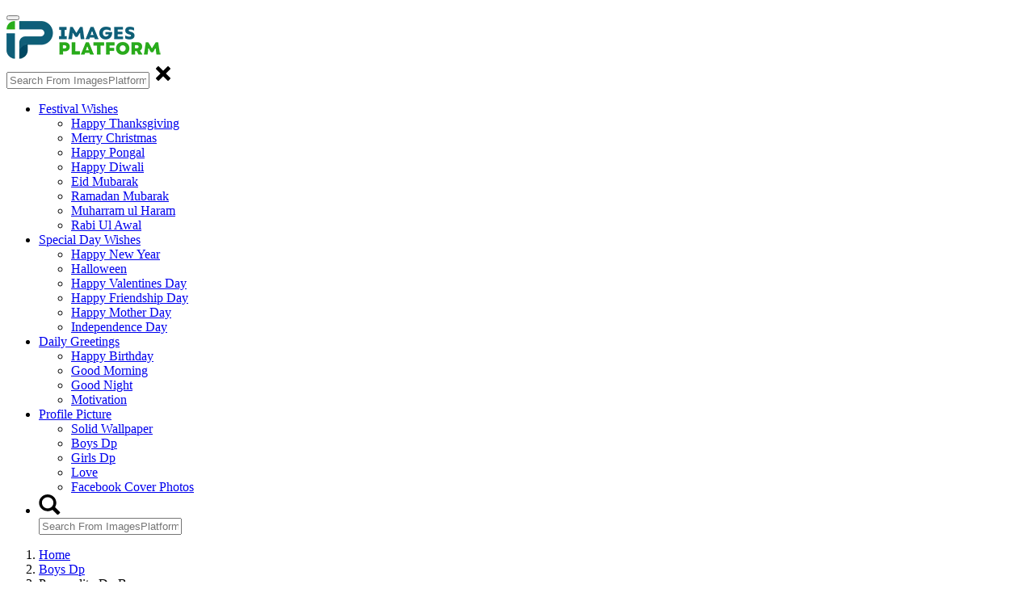

--- FILE ---
content_type: text/html; charset=UTF-8
request_url: https://www.imagesplatform.com/post/personality-dp-boy-r0jzB
body_size: 17970
content:
<!DOCTYPE html><html lang="en" prefix="og: http://ogp.me/ns#"><head><meta name="google-adsense-account" content="ca-pub-9848040170347672"><link rel="apple-touch-icon" href="https://www.imagesplatform.com/apple-touch-icon.png"><meta name="referrer" content="strict-origin-when-cross-origin"><meta http-equiv="x-dns-prefetch-control" content="on"><meta name='robots' content='max-image-preview:large' /><link rel="dns-prefetch" href="https://www.google-analytics.com"><link rel="dns-prefetch" href="https://www.gstatic.com"><link rel="dns-prefetch" href="https://adservice.google.com"><link rel="preconnect" href="https://www.imagesplatform.com/"/>  <link rel="preload" href="https://www.imagesplatform.com/imgs/2022_07_05/personality-dp-boy-with-name.jpg" as="image"><title>Personality Dp Boy</title><meta name="description" content="Create Your Name Profile Picture On Personality Dp Boy, Latest Personality Dp Boy 2022"/><meta http-equiv="content-type" content="text/html;charset=UTF-8"><meta http-equiv="X-UA-Compatible" content="IE=edge"><meta name="theme-color" content="#fff"><meta name="viewport" content="width=device-width, initial-scale=1"/>
<meta name="monetag" content="f0e6e45914c24188c13318c6ebc54e34">
    <meta property="og:title" content="Personality Dp Boy"><meta property="og:type" content="website"><meta property="og:url" content="https://www.imagesplatform.com/post/personality-dp-boy-r0jzB"><meta property="og:image" content="https://www.imagesplatform.com/imgs/2022_07_05/personality-dp-boy-with-name.jpg">
    
    <meta property="og:image:width" content="1080" /><meta property="og:image:height" content="1080" />    <meta property="og:site_name" content="Images Platform"><meta property="og:description" content="create your name profile picture on Personality Dp Boy, latest Personality Dp Boy 2022"><meta name="twitter:card" content="summary"><meta name="twitter:title" content="Personality Dp Boy"><meta name="twitter:description" content="create your name profile picture on Personality Dp Boy, latest Personality Dp Boy 2022"><meta name="twitter:image" content="https://www.imagesplatform.com/imgs/2022_07_05/personality-dp-boy-with-name.jpg"><link rel="canonical" href="https://www.imagesplatform.com/post/personality-dp-boy-r0jzB"/><link  href="https://www.imagesplatform.com/favicon.ico" rel="icon" type="image/ico" /><style></style>    
    <link href="https://www.imagesplatform.com/css/cropper.css?v=1" rel="stylesheet" media="print" onload="this.media='all'">
    <link rel="manifest" href="https://www.imagesplatform.com/manifest.json">

    
<link href="https://www.imagesplatform.com/css/first.css?v=2ffwf" rel="stylesheet" >
<link rel="stylesheet" href="https://www.imagesplatform.com/css/site.css?v=1.17" media="print" onload="this.media='all'">
<noscript><link rel="stylesheet" href="https://www.imagesplatform.com/css/site.css?v=1.17"></noscript>
  
    
        <!--anywhereclick for tools-->
<script>(function(s){s.dataset.zone='10331087',s.src='https://al5sm.com/tag.min.js'})([document.documentElement, document.body].filter(Boolean).pop().appendChild(document.createElement('script')))</script><link rel="stylesheet" href="https://cdnjs.cloudflare.com/ajax/libs/font-awesome/6.0.0-beta3/css/all.min.css">
    </head><body> 

<script defer>
    
// Renamed to avoid conflict with the global `openDatabase`
function openImageDatabase(callback) {
    const request = indexedDB.open('ImageStorage', 1);

    request.onupgradeneeded = function () {
        const db = request.result;
        if (!db.objectStoreNames.contains('images')) {
            db.createObjectStore('images', { keyPath: 'id' });
        }
    };

    request.onsuccess = function () {
        callback(request.result); // Pass the database instance
    };

    request.onerror = function (e) {
        console.error('Failed to open IndexedDB:', e);
    };
}

// Save an image to IndexedDB
function saveImageToIndexedDB(id, imageData) {
    openImageDatabase(function (db) {
        const transaction = db.transaction('images', 'readwrite');
        const store = transaction.objectStore('images');

        store.put({ id: id, data: imageData });
        console.log('Canvas image saved to IndexedDB.');
    });
}

// Retrieve an image from IndexedDB
function getImageFromIndexedDB(id, callback) {
    openImageDatabase(function (db) {
        const transaction = db.transaction('images', 'readonly');
        const store = transaction.objectStore('images');
        const request = store.get(id);

        request.onsuccess = function () {
            if (request.result) {
                callback(request.result.data);
            } else {
                console.log('No image found in IndexedDB.');
            }
        };

        request.onerror = function (e) {
            console.error('Failed to retrieve image from IndexedDB:', e);
        };
    });
} 


if (typeof saveImageToLocalStorage !== "function") {
    function saveImageToLocalStorage(imagePath,moveto) {
         const img = new Image();
        img.crossOrigin = 'anonymous';
        img.src = imagePath;

        img.onload = function () {
            const canvas = document.createElement('canvas');
            const ctx = canvas.getContext('2d');
            canvas.width = img.width;
            canvas.height = img.height;
            ctx.drawImage(img, 0, 0);

            const imageData = canvas.toDataURL('image/png');

            const request = indexedDB.open('ImageStorage', 1);
            request.onupgradeneeded = function () {
                const db = request.result;
                if (!db.objectStoreNames.contains('images')) {
                    db.createObjectStore('images', { keyPath: 'id' });
                }
            };

            request.onsuccess = function () {
                const db = request.result;
                const transaction = db.transaction('images', 'readwrite');
                const store = transaction.objectStore('images');
                store.put({ id: 'savedImage', data: imageData });
                console.log('Image saved to IndexedDB.');
                window.location.href = moveto; //Will take you to Google.
            };

            request.onerror = function (e) {
                console.error('IndexedDB error:', e);
            };
        };

        img.onerror = function () {
            console.error('Failed to load the image from the provided path.');
        };
    }
}
</script>   
    <nav class="navbar top_nav"> 
           
        <div class="navbar-header media350"> <button type="button" aria-label="Nav Bar" class="navbar-toggle" data-toggle="collapse" data-target="#myNavbar"> <span class="icon-bar"></span> <span class="icon-bar"></span> <span class="icon-bar"></span> </button> <div class="bg-dasnger col-md-12 " > 
        <div class="col-md-2 col-sm-2 col-xs-2 mn pn"><a class=" img-reposive navbar-brand logo_con  " href="https://www.imagesplatform.com/"><img    height="48" alt="imagesplatform logo" src="https://www.imagesplatform.com/newassets/images/logo.webp" class="ximage"></a></div>
        <div class="col-md-8 col-sm-2 col-xs-7  pn sec_icon_m_pdng visible-xs">
            <input type="text" class="search_field " id="top_search_bar" maxlength="50" aria-label="search-field" placeholder="Search From ImagesPlatform" > <img src="https://www.imagesplatform.com/imgs/cross.svg" class="rmve_srch_icn hidden hidden"> <div class="search_box_options hidden"> </div>
        </div>
            </div>
        </div>
    <div class="collapse navbar-collapse" id="myNavbar"><ul class="nav navbar-nav navbar-right nav_link">
                        <li class="dropdown"><a class="dropdown-toggle" data-toggle="dropdown" href="#">Festival Wishes <span class="caret"></span></a>
        <ul class="dropdown-menu">
        <li><a href="https://www.imagesplatform.com/category/happy-thanksgiving">Happy Thanksgiving</a></li>
        <li><a href="https://www.imagesplatform.com/category/merry-christmas">Merry Christmas</a></li>
        <li><a href="https://www.imagesplatform.com/category/happy-pongal">Happy Pongal</a></li>
        <li><a href="https://www.imagesplatform.com/category/happy-diwali">Happy Diwali</a></li>
        <li><a href="https://www.imagesplatform.com/category/eid-mubarak">Eid Mubarak</a></li>
        <li><a href="https://www.imagesplatform.com/category/ramadan-mubarak">Ramadan Mubarak</a></li>
        <li><a href="https://www.imagesplatform.com/category/muharram-ul-haram">Muharram ul Haram</a></li>
        <li><a href="https://www.imagesplatform.com/category/rabi-ul-awal">Rabi Ul Awal</a></li>
        </ul>
      </li>
      <li class="dropdown"><a class="dropdown-toggle" data-toggle="dropdown" href="#">Special Day Wishes <span class="caret"></span></a>
        <ul class="dropdown-menu">
          <li><a href="https://www.imagesplatform.com/category/happy-new-year">Happy New Year</a></li>
          <li><a href="https://www.imagesplatform.com/category/halloween">Halloween</a></li>
          <li><a href="https://www.imagesplatform.com/category/happy-valentines-day">Happy Valentines Day</a></li>
          <li><a href="https://www.imagesplatform.com/category/happy-friendship-day">Happy Friendship Day</a></li>
          <li><a href="https://www.imagesplatform.com/category/happy-mother-day">Happy Mother Day</a></li>
          <li><a href="https://www.imagesplatform.com/category/independence-day">Independence Day</a></li>
        </ul>
      </li>
      <li class="dropdown"><a class="dropdown-toggle" data-toggle="dropdown" href="#">Daily Greetings<span class="caret"></span></a>
        <ul class="dropdown-menu">
          <li><a href="https://www.imagesplatform.com/category/happy-birthday">Happy Birthday</a></li>
          <li><a href="https://www.imagesplatform.com/category/good-morning">Good Morning</a></li>
          <li><a href="https://www.imagesplatform.com/category/good-night">Good Night</a></li>
          <li><a href="https://www.imagesplatform.com/category/motivation">Motivation</a></li>
        </ul>
      </li>
       <li class="dropdown"><a class="dropdown-toggle" data-toggle="dropdown" href="#">Profile Picture<span class="caret"></span></a>
        <ul class="dropdown-menu">
            <li><a href="https://www.imagesplatform.com/category/solid-wallpaper">Solid Wallpaper</a></li>            
            <li><a href="https://www.imagesplatform.com/category/boys-dp">Boys Dp</a></li>
            <li><a href="https://www.imagesplatform.com/category/girls-dp">Girls Dp</a></li>
            <li><a href="https://www.imagesplatform.com/category/love">Love</a></li>
            <li><a href="https://www.imagesplatform.com/category/facebook-cover-photos">Facebook Cover Photos</a></li>
        </ul>
      </li>
            <li class="search_bar_nav">
                <img width="27" height="25" src="https://www.imagesplatform.com/newassets/images/search.svg"  id="ser_icon" for="top_search_bar" class="glyphicon glyphicon-search ser_icon" alt="search">
                <div class="main_ser_feild">
                    <div class="search_box">
                        <input type="text" class="search_field" id="top_search_bar2" maxlength="50" aria-label="search-field" placeholder="Search From ImagesPlatform">
                        <div class="clear"></div>
                    </div>
                    <div class="clearfix"></div>
                    <div class="search_box_options hidden"> </div>
                </div>
            </li>
      </ul>
                               
    </div>
        
    </nav> 
<div class="clearfix fixed-top"></div><div class="clearfix p5"> </div> 
<div class="outerdiv"> 
    <div class="container w768 "> 
        <div class="clearfix p2"></div>
        <div class="col-md-9 tool-content  mn pn"> 
        <div class=" col-md-12  mn pn">
            <nav aria-label="breadcrumb">
              <ol class="breadcrumb mn">
                <li class="breadcrumb-item"><a href="https://www.imagesplatform.com/">Home</a></li>
                                 <li class="breadcrumb-item"><a href="https://www.imagesplatform.com/category/boys-dp">Boys Dp</a></li>
                                <li class="breadcrumb-item active" aria-current="page">Personality Dp Boy</li>
              </ol>
            </nav>
                        <h1 class=" content_tool_heading text-center ">Personality Dp Boy</h1>        <div class="clearfix"></div><div class="clearfix"></div><div class="chrow">
    <div class="col-md-12 pn">
        <div class="col-md-12 pn">
            <div class="clearfix"> </div>
            <div class="thumbnail mn">
                                <a href="https://www.imagesplatform.com/post/santosh-name-dp-and-wallpaper-LKoJe"  class="svg_left">
                    <span  class="lazy previous_post" data-name="https://www.imagesplatform.com/imgs/2022_06_26/santosh-name-profile-picture|.jpg|Santosh Name Profile Picture|"></span><svg width="35px" height="35px" viewBox="0 0 1024 1024" data-aut-id="icon" class="svg_pre" fill-rule="evenodd"><path class="rui-2h8NR" d="M268.8 512l341.333 341.333h76.8v-72.533l-268.8-268.8 268.8-268.8v-72.533h-76.8l-341.333 341.333z"></path></svg>
                </a>
                                <div class="lazy" data-name="https://www.imagesplatform.com/imgs/2022_07_05/personality-dp-boy-with-name|.jpg|Personality Dp Boy With Name|replace_img img_page"></div>
                                <a href="https://www.imagesplatform.com/post/vinod-name-dp-and-wallpaper-r0jJn"  class="svg_right">
                    <span  class="lazy next_post" data-name="https://www.imagesplatform.com/imgs/2022_07_15/vinod--name-boy-dp|.jpg|Vinod  Name Boy Dp|"></span><svg width="35px" height="35px" viewBox="0 0 1024 1024" data-aut-id="icon" class="svg_next" fill-rule="evenodd"><path class="rui-2h8NR" d="M456.533 170.667h-76.8v72.533l268.8 268.8-268.8 268.8v72.533h76.8l341.333-341.333-341.333-341.333z"></path></svg>
                </a>   
                            </div>
        </div>
        <div class="col-md-12">
            <div class="row">
                <div class="col-md-12 text-center">
                    <form action="https://www.imagesplatform.com/post/personality-dp-boy-r0jzB" method="post"  onsubmit='document.getElementById("btnsubmit").disabled = true;document.getElementById("gen_img").classList.add("hidden");document.getElementById("spinner").classList.remove("hidden");'>
                        <input type="hidden" name="img_id" value="r0jzB">
                        <div class="equally_centralized mt5">
                            <div class="col-md-2 col-xs-6 bg-idnfo"> 
                                <label for="glow_color">Glow</label>
                                <input type="color" id="glow_color" class="clr_st1"  name="glow_color" value="#000000">
                            </div>
                            <div class="col-md-3 col-xs-6 bg-dadnger"> 
                                <label for="shadow_color">Shadow</label>
                                <input type="color" id="shadow_color" class="clr_st1" name="shadow_color" value="#0d182b">
                            </div>
                            <div class="col-md-4 col-xs-6 bg-succedss">                     
                                <label for="myRange" class="pn mn">Size: <span id="demo" class="fs16">110</span></label>
                                <input   style="width: inherit;" name="font_size" type="range" min="60" max="160" value="110" class="slider col-md-12 col-xs-12 pn" id="myRange" oninput='document.getElementById("demo").innerHTML = document.getElementById("myRange").value;'>
                            </div>
                            <div class="col-md-3 col-xs-6 bg-pridmary "> 
                                <select class="font_select_dd form-control" name="font_family" id="font_family">
                                </select>
                            </div>
                        </div>
                        <input type="hidden" name="form_custom_setting" value="form_custom_setting">
                        <div class="clearfix"></div>
                        <div class=" input-group mt5">
                            <input type="text" placeholder="Enter Any Name" value=""  name="user_name" class="form-control input-lg" required maxlength="20" autocomplete="off">
                            <span class="input-group-btn">
                                <button id="btnsubmit" type="submit" class="btn-lg btn-info btn "><span class="gen_img" id='gen_img'>👉 GO</span><div class="spinner hidden" id='spinner'>
                                    <div class="bounce1"></div>
                                    <div class="bounce2"></div>
                                    <div class="bounce3"></div>
                                </div></button>
                            </span>
                        </div>
                    </form>
                </div>
            </div>
         </div>   
                             <div class="col-md-12 text-center  col-xs-12">
                <div class="pn mb5 col-md-12 col-xs-12 ">
                                        <span  class="inline">
                        <span class="fav" val="like" cc="186">
                            <span class="lazy" data-name="https://www.imagesplatform.com/newassets/images/like|.svg|186 person like this photo|"></span>
                            <span class="fav_like_cc fw600">186</span>
                        </span>
                    </span><span class="before_dnload_div">
                        <button class="btn btn-info ">
                            <svg class="bi bi-download" width="1em" height="1em" viewBox="0 0 16 16" fill="currentColor" xmlns="http://www.w3.org/2000/svg">
                                <path fill-rule="evenodd" d="M.5 8a.5.5 0 0 1 .5.5V12a1 1 0 0 0 1 1h12a1 1 0 0 0 1-1V8.5a.5.5 0 0 1 1 0V12a2 2 0 0 1-2 2H2a2 2 0 0 1-2-2V8.5A.5.5 0 0 1 .5 8z"/>
                                <path fill-rule="evenodd" d="M5 7.5a.5.5 0 0 1 .707 0L8 9.793 10.293 7.5a.5.5 0 1 1 .707.707l-2.646 2.647a.5.5 0 0 1-.708 0L5 8.207A.5.5 0 0 1 5 7.5z"/>
                                <path fill-rule="evenodd" d="M8 1a.5.5 0 0 1 .5.5v8a.5.5 0 0 1-1 0v-8A.5.5 0 0 1 8 1z"/>
                                </svg> <span class="preview_btn_dnload">Download HD Image </span><span class="hidden download_bfore_txt"> Download in <span>2</span> seconds</span>
                        </button>
                    </span>
                    <a href="" onclick="$(this).attr('href',$('.replace_img').attr('src'));$('#after_download_model_share').modal('toggle');" download="Personality Dp Boy" class="btn btn-info hidden download_btn"><svg class="bi bi-download" width="1em" height="1em" viewBox="0 0 16 16" fill="currentColor" xmlns="http://www.w3.org/2000/svg">
  <path fill-rule="evenodd" d="M.5 8a.5.5 0 0 1 .5.5V12a1 1 0 0 0 1 1h12a1 1 0 0 0 1-1V8.5a.5.5 0 0 1 1 0V12a2 2 0 0 1-2 2H2a2 2 0 0 1-2-2V8.5A.5.5 0 0 1 .5 8z"/>
  <path fill-rule="evenodd" d="M5 7.5a.5.5 0 0 1 .707 0L8 9.793 10.293 7.5a.5.5 0 1 1 .707.707l-2.646 2.647a.5.5 0 0 1-.708 0L5 8.207A.5.5 0 0 1 5 7.5z"/>
  <path fill-rule="evenodd" d="M8 1a.5.5 0 0 1 .5.5v8a.5.5 0 0 1-1 0v-8A.5.5 0 0 1 8 1z"/>
</svg> Download HD Image</a>
                    <span>11.0K views</span>
                </div>
            </div>
            </div><div class="clearfix"></div></div>        </div>
<div class="clearfix"></div>
                    
<div class="clearfix"></div>

<div class="col-lg-12  ">
    

<table class="mt20 table table-bordered table-responsive table-striped table-hover">
    <tbody>
                <tr>
          <td class="text-nowrap"><strong>📂 Category:</strong></td>
          <td>
            <a href="https://www.imagesplatform.com/category/boys-dp">
              Boys Dp            </a>
          </td>
        </tr>
        
        <tr>
            <td class="text-nowrap"><strong>🖼️ Picture Format:</strong></td>
            <td>
                jpg            </td>
        </tr>

        <tr>
            <td class="text-nowrap"><strong>📐 Image Size:</strong></td>
            <td>249.56 KB</td>
        </tr>

        <tr>
            <td class="text-nowrap">💻 <strong>Image Dimensions:</strong></td>
            <td>
                1080 x 1080            </td>
        </tr>

                <tr>
            <td class="text-nowrap">📅 <strong>Published On:</strong></td>
            <td>Jul 05, 2022</td>
        </tr>
        
                <tr>
            <td class="text-nowrap">🕒 <strong>Last Updated:</strong></td>
            <td>May 21, 2025</td>
        </tr>
            </tbody>
</table>

      Download this "Personality Dp Boy" image in HD quality to use as your Android Wallpaper, iPhone Wallpaper, or iPad/Tablet Wallpaper. As well as you can use this image as your WhatsApp DP or Facebook profile picture and cover photo. See more ideas and Personality Dp Boy only from imagesplatform.                        
                      
                <div class=" col-md-12 text-center col-xs-12 ">
                                        <span>👀 11,009 views</span>
                    <div class="progress" style="height: 2px; margin-bottom: 2px;">
                        <div class="progress-bar progress-bar-success" role="progressbar" aria-label="positive rating" style="width:100%">
                        </div>
                        <div class="progress-bar progress-bar-danger" role="progressbar" aria-label="negative rating" style="width:0%">
                        </div>
                    </div>
                    <span  class="col-md-6 col-sm-6 col-xs-6">
                        <span class="fav" val="like" cc="186">
                            <span class="lazy" data-name="https://www.imagesplatform.com/newassets/images/like|.svg|186 persons like this|"></span>
                            <span class="fav_like_cc fw600">186</span>
                        </span>
                    </span>
                    <span  class="col-md-6 col-sm-6 col-xs-6">
                        <span class="fav" val="dislike" cc="0"> 
                            <span class="lazy" data-name="https://www.imagesplatform.com/newassets/images/dislike|.svg|I dislike this|"></span> 
                            <span class="fav_dislike_cc">0 </span>
                        </span>
                    </span>
                    
             
                  </div>
            <div class="clearfix"></div>
             
           <div class="clearfix "></div>
<div class="mt5 mb5">
<div class="share-container border-top">
    Share It With Friends    <div class="share-buttons">
        <button id="facebook-share" aria-label="facebook" data-url="facebook" class="social_link btn btn-xs" onclick="share_me(this)">
           <div class="lazy" data-name="https://www.imagesplatform.com/newassets/images/facebook|.svg|facebook share |"></div>
        </button>
        <button id="twitter-share" aria-label="twitter" data-url="twitter" class="social_link btn btn-xs" onclick="share_me(this)">
           <div class="lazy" data-name="https://www.imagesplatform.com/newassets/images/twitter|.svg|pinterest share |"></div>
        </button>
<!--        <button id="linkedin-share" aria-label="linkedin" data-url="linked-in" class="social_link btn btn-xs" onclick="share_me(this)">
           <div class="lazy" data-name="https://www.imagesplatform.com/newassets/images/linkedin|.svg|pinterest share |"></div>
        </button>-->
<!--        <button id="reddit-share" aria-label="reddit" data-url="reddit" class="social_link btn btn-xs" onclick="share_me(this)">
           <div class="lazy" data-name="https://www.imagesplatform.com/newassets/images/reddit|.svg|pinterest share |"></div>
        </button>-->
        <button id="pinterest-share" aria-label="pinterest" data-url="pinterest" class="social_link btn btn-xs" onclick="share_me(this)">
           <div class="lazy" data-name="https://www.imagesplatform.com/newassets/images/pinterest|.svg|pinterest share |ss_pinterest"></div>
        </button>
        <button id="whatsapp-share" aria-label="whatsapp" data-url="whatsapp" class="social_link btn btn-xs" onclick="share_me(this)">
           <div class="lazy" data-name="https://www.imagesplatform.com/newassets/images/whatsapp|.svg|whatsapp share |"></div>
        </button>
        <button class="social_link btn btn-xs" aria-label="share">
           <div class="lazy" data-name="https://www.imagesplatform.com/newassets/images/shareicon|.svg|share |"></div>
        </button>
    </div>
    <div class="mt-4">
        <div class="copy-url mb-4">
            <div class="input-group"> <input aria-label="Copied link" type="text" value="https://www.imagesplatform.com/post/personality-dp-boy-r0jzB" readonly="" class="form-control copy_link" id="tt" > <span class="input-group-btn"> <button class="btn btn-default" type="button" onclick="copyFunction('tt')">📋 Copy URL</button> </span> </div>
        </div>
    </div>
</div>
</div>
<div class="clearfix "></div> 
            
            
            <div class="clearfix"></div>
</div>
                
         <style>
    .comment-section {
        margin-top: 30px;
        /*max-width: 600px;*/
        margin-left: auto;
        margin-right: auto;
        padding: 15px;
        background-color: #fff;
        border-radius: 10px;
        box-shadow: 0 2px 5px rgba(0, 0, 0, 0.1);
    }

    .comment-section h3 {
        border-bottom: 1px solid #e6e6e6;
        padding-bottom: 10px;
        margin-bottom: 20px;
        font-weight: bold;
        font-size: 18px;
        color: #333;
    }

    .comment-box {
        display: flex;
        align-items: flex-start;
        margin-bottom: 15px;
        padding: 10px 0;
        border-bottom: 1px solid #e6e6e6;
    }

    .comment-box:last-child {
        border-bottom: none;
    }

    .comment-avatar {
        margin-right: 10px;
    }

    .comment-avatar img {
        width: 48px;
        height: 48px;
        border-radius: 50%;
        border: 2px solid #fff;
    }

    .comment-content {
        max-width: 100%;
    }

    .comment-author {
        font-weight: bold;
        font-size: 14px;
        color: #333;
    }

    .comment-date {
        font-size: 12px;
        color: #999;
        margin-left: 5px;
    }

    .comment-text {
        margin-top: 5px;
        font-size: 14px;
        line-height: 1.4;
        color: #555;
        word-wrap: break-word;
    }

    .comment-form {
        display: flex;
        align-items: center;
        padding-bottom: 10px;
        margin-top: 20px;
    }

    .comment-form textarea {
        resize: none;
        border: 1px solid #ddd;
        padding: 10px;
        background-color: #f5f5f5;
        color: #333;
        border-radius: 20px;
        box-shadow: none;
        width: 100%;
        height: auto;
        font-size: 14px;
        margin-right: 10px;
    }

    .comment-btn {
        background-color: #fe2c55;
        color: #fff;
        border: none;
        border-radius: 20px;
        padding: 11px 15px;
        font-size: 14px;
        font-weight: bold;
        cursor: pointer;
    }

    .comment-btn:hover {
        background-color: #ff425e;
    }

    .no-comments {
        text-align: center;
        font-style: italic;
        color: #999;
        margin-top: 20px;
    }

    @media (max-width: 768px) {
        .comment-author, .comment-date {
            display: inline-block;
            font-size: 13px;
        }

        .comment-text {
            font-size: 13px;
        }

        .comment-avatar img {
            width: 40px;
            height: 40px;
        }

        .comment-btn {
            padding: 8px 15px;
        }

        .comment-form textarea {
            width: calc(100% - 90px);
        }
    }
</style>

<div class=" comment-section">
    <span class="fs25"><b>Comments</b></span>
    <!-- Comment Form -->
    <form onsubmit='document.getElementById("btncmntsubmit").disabled=true;' class="comment-form" method="post"  action="https://www.imagesplatform.com/process_form2.php">
        <textarea class="form-control commentText" name="user_comment" id="commentText" rows="1" placeholder="Add a comment..." maxlength="100" minlength="10"></textarea>
        <input type="hidden" name="user_comment_form" value="user_comment_form">
        <input type="hidden" name="i_id" value="4793">
        <button type="submit" class="btn comment-btn" id="btncmntsubmit">Post</button>
    </form>
    <div id="comment-list">
                <a href="https://www.imagesplatform.com/google_login" class="btn btn-default " id="login_btn"><svg version="1.1" xmlns="http://www.w3.org/2000/svg" width="18px" height="18px" viewBox="0 0 48 48" class="abcRioButtonSvg"><g><path fill="#EA4335" d="M24 9.5c3.54 0 6.71 1.22 9.21 3.6l6.85-6.85C35.9 2.38 30.47 0 24 0 14.62 0 6.51 5.38 2.56 13.22l7.98 6.19C12.43 13.72 17.74 9.5 24 9.5z"></path><path fill="#4285F4" d="M46.98 24.55c0-1.57-.15-3.09-.38-4.55H24v9.02h12.94c-.58 2.96-2.26 5.48-4.78 7.18l7.73 6c4.51-4.18 7.09-10.36 7.09-17.65z"></path><path fill="#FBBC05" d="M10.53 28.59c-.48-1.45-.76-2.99-.76-4.59s.27-3.14.76-4.59l-7.98-6.19C.92 16.46 0 20.12 0 24c0 3.88.92 7.54 2.56 10.78l7.97-6.19z"></path><path fill="#34A853" d="M24 48c6.48 0 11.93-2.13 15.89-5.81l-7.73-6c-2.15 1.45-4.92 2.3-8.16 2.3-6.26 0-11.57-4.22-13.47-9.91l-7.98 6.19C6.51 42.62 14.62 48 24 48z"></path><path fill="none" d="M0 0h48v48H0z"></path></g></svg> Login with Google</a>
            <!-- Placeholder for no comments -->
        <div class="no-comments">No comments yet. Be the first to comment!</div>
            
    </div>

    
</div>


<div class="clearfix"></div>
<div class="col-md-12 col-xs-12 mb20 mt10 ">
</div>
<div class="clearfix"></div>         
        </div>
        <div class="col-md-3     mn" >
            <div class="clearfix"></div>
<div class="col-md-12 noP mn pn mb10 mt-3 clear bg-white d-block greybox"><h3 class="fs20  text-center "><strong>Upcoming</strong></h3><div class="col-md-12  col-xs-12 pn mb5 "><ul class="click_side_opt "><li><a aria-label="upcoming National Hugging Day" title="January 21 National Hugging Day" href="https://www.imagesplatform.com/post/beautiful-couple-back-hug-mobile-wallpaper-veEN7">National Hugging Day</a><div class="clearfix"></div></li><li><a aria-label="upcoming Australia Day" title="January 26 Australia Day" href="https://www.imagesplatform.com/post/online-editing-australia-day-frame-editing-rglVN">Australia Day</a><div class="clearfix"></div></li><li><a aria-label="upcoming India Republic Day" title="January 26 India Republic Day" href="https://www.imagesplatform.com/post/add-your-pics-to-indian-flag-frame-photo-for-republic-day-LmWJq">India Republic Day</a><div class="clearfix"></div></li><li><a aria-label="upcoming Shab E Meraj" title="January 28 Shab E Meraj" href="https://www.imagesplatform.com/post/name-replacement-on-for-shab-e-barat-girl-dp-LPBkn">Shab E Meraj</a><div class="clearfix"></div></li><li><a aria-label="upcoming Sri Lanka Independence Day" title="February 04 Sri Lanka Independence Day" href="https://www.imagesplatform.com/post/sri-lanka-independence-day-photo-frame-online-editing-LqWOW">Sri Lanka Independence Day</a><div class="clearfix"></div></li></ul></div></div><div class='clearfix'></div><div class="clearfix"></div>
<div class="col-md-12 mn rtbg pn  mt-3 clear bg-white d-block greybox">
<span class="h">Popular Tools</span>
<a href="https://www.imagesplatform.com/post/resize-image-to-whatsapp-profile-size-without-cropping-LPj4Z"><span class="glyphicon glyphicon-arrow-right green"></span> Whatsapp Dp Size Converter</a>
<a href="https://www.imagesplatform.com/post/add-stylish-circle-border-to-your-insta-dp-rYVVD"><span class="glyphicon glyphicon-arrow-right green"></span> Circle Profile Picture</a>
<a href="https://www.imagesplatform.com/post/text-repeater-v5oVM"><span class="glyphicon glyphicon-arrow-right green"></span> Text Repeater</a>
<a href="https://www.imagesplatform.com/post/reverse-text-generator-r6wEo"><span class="glyphicon glyphicon-arrow-right green"></span> Reverse Text Generator</a>
<a href="https://www.imagesplatform.com/reverse-image-search"><span class="glyphicon glyphicon-arrow-right green"></span> Reverse Image Search</a>
<a href="https://www.imagesplatform.com/post/reverse-video-search-velR9"><span class="glyphicon glyphicon-arrow-right green"></span> Reverse Video Search</a>
<a href="https://www.imagesplatform.com/post/invisible-character-rglyy"><span class="glyphicon glyphicon-arrow-right green"></span> Invisible Character</a>
<a href="https://www.imagesplatform.com/post/apply-top-18-instagram-filters-online-ig-effects-v8XZo"><span class="glyphicon glyphicon-arrow-right green"></span> Instagram Filters Online</a>
<a href="https://www.imagesplatform.com/emoji-translator"><span class="glyphicon glyphicon-arrow-right green"></span> Emoji Translator</a>

</div>
<div class="clearfix"></div>

        </div>
    <div class="clearfix"></div>
    <div class=""><h3 class="  text-center p5" >Related Posts</h3>
                        <div class="cat_grid">                        <div class="col-md-3 col-sm-3 col-xs-6 p2 cv_sec">
                            <div class="category_sec left text-center" >                                        <div class="portlet_grid">
                                                <a href="https://www.imagesplatform.com/post/dashing-boy-in-black-outfit-wallpaper-and-dp-with-name-paNRK">

                                               <div class="div_img">
                                                   <figure>
                                                   <div class="lazy" data-name="https://www.imagesplatform.com/imgs/2021_03_15/dashing-boy-hidden-face-name-wallpaper-and-dp|.png|Dashing Boy hidden face name wallpaper and dp|"></div>
                                                   <figcaption>Dashing Boy In Black Outfit Wallpaper And Dp With Name</figcaption></figure>
                                               </div>
                                               <span class="views_img"><img alt="views" src="https://www.imagesplatform.com/newassets/images/imagesplatformview.svg" width="16" height="16"> 81.9K</span>
                                                </a>
                                                                                         </div>
                                    </a>
                            </div>
                            <div class="clearfix"></div>
                        </div>                        <div class="col-md-3 col-sm-3 col-xs-6 p2 cv_sec">
                            <div class="category_sec left text-center" >                                        <div class="portlet_grid">
                                                <a href="https://www.imagesplatform.com/post/ertugrul-gazi-name-replacement-wallpaper-and-dp-LoEJd">

                                               <div class="div_img">
                                                   <figure>
                                                   <div class="lazy" data-name="https://www.imagesplatform.com/imgs/2020_05_20/ertugrul-gazi-wallpapers|.jpg|ertugrul gazi wallpapers|"></div>
                                                   <figcaption>Ertugrul Gazi Name Replacement Wallpaper And Dp</figcaption></figure>
                                               </div>
                                               <span class="views_img"><img alt="views" src="https://www.imagesplatform.com/newassets/images/imagesplatformview.svg" width="16" height="16"> 60.2K</span>
                                                </a>
                                                          <form onsubmit='document.getElementById("btnsubmit").disabled=true;document.getElementById("gen_img").classList.add("hidden");document.getElementById("spinner").classList.remove("hidden");' action="https://www.imagesplatform.com/post/ertugrul-gazi-name-replacement-wallpaper-and-dp-LoEJd" method="post"> 
            <input type="hidden" name="img_id" value="LoEJd"> 
            <input type="hidden" name="form_write_txt_to_pto" value="form_write_txt_to_pto"> 
            <input type="hidden" name="request_from_other_page" value="t009"> 
            <input type="hidden" name="request_to" value="https://www.imagesplatform.com/post/ertugrul-gazi-name-replacement-wallpaper-and-dp-LoEJd"> 
            <div class="  input-group ">
            <input placeholder="Enter Your Name ( Mubeen )" type="text" value="" name="user_name" class="form-control input-xs" required maxlength="25" autocomplete="off">
            <span class="input-group-btn">
            <button id="btnsubmit" type="submit" class=" btn-info btn "><span class="gen_img" id='gen_img'><i class="fa fa-paper-plane" aria-hidden="true"></i></span><div class="spinner hidden" id='spinner'>
                    <div class="bounce1"></div>
                    <div class="bounce2"></div>
                    <div class="bounce3"></div>
                </div></button>
            </span>
            </div>
            </form>

                                                               </div>
                                    </a>
                            </div>
                            <div class="clearfix"></div>
                        </div>                        <div class="col-md-3 col-sm-3 col-xs-6 p2 cv_sec">
                            <div class="category_sec left text-center" >                                        <div class="portlet_grid">
                                                <a href="https://www.imagesplatform.com/post/mr-perfect-instagram-dp-rJW9x">

                                               <div class="div_img">
                                                   <figure>
                                                   <div class="lazy" data-name="https://www.imagesplatform.com/imgs/2025/download-free-mr-perfect-instagram-dp|.jpg|Download free Mr Perfect Instagram Dp|"></div>
                                                   <figcaption>Mr Perfect Instagram Dp</figcaption></figure>
                                               </div>
                                               <span class="views_img"><img alt="views" src="https://www.imagesplatform.com/newassets/images/imagesplatformview.svg" width="16" height="16"> 74</span>
                                                </a>
                                                          <form onsubmit='document.getElementById("btnsubmit").disabled=true;document.getElementById("gen_img").classList.add("hidden");document.getElementById("spinner").classList.remove("hidden");' action="https://www.imagesplatform.com/post/mr-perfect-instagram-dp-rJW9x" method="post"> 
            <input type="hidden" name="img_id" value="rJW9x"> 
            <input type="hidden" name="form_write_txt_to_pto" value="form_write_txt_to_pto"> 
            <input type="hidden" name="request_from_other_page" value="t009"> 
            <input type="hidden" name="request_to" value="https://www.imagesplatform.com/post/mr-perfect-instagram-dp-rJW9x"> 
            <div class="  input-group ">
            <input placeholder="Type Name" type="text" value="" name="user_name" class="form-control input-xs" required maxlength="25" autocomplete="off">
            <span class="input-group-btn">
            <button id="btnsubmit" type="submit" class=" btn-info btn "><span class="gen_img" id='gen_img'><i class="fa fa-paper-plane" aria-hidden="true"></i></span><div class="spinner hidden" id='spinner'>
                    <div class="bounce1"></div>
                    <div class="bounce2"></div>
                    <div class="bounce3"></div>
                </div></button>
            </span>
            </div>
            </form>

                                                               </div>
                                    </a>
                            </div>
                            <div class="clearfix"></div>
                        </div>                        <div class="col-md-3 col-sm-3 col-xs-6 p2 cv_sec">
                            <div class="category_sec left text-center" >                                        <div class="portlet_grid">
                                                <a href="https://www.imagesplatform.com/post/21-september-armenia-flag-filter-for-social-profile-picture-vZQ6e">

                                               <div class="div_img">
                                                   <figure>
                                                   <div class="lazy" data-name="https://www.imagesplatform.com/imgs/2022_09_12/armenia-filter-for-facebook-profile-picture|.jpg|Armenia filter for facebook profile picture|"></div>
                                                   <figcaption>21 September Armenia Flag Filter For Social Profile Picture</figcaption></figure>
                                               </div>
                                               <span class="views_img"><img alt="views" src="https://www.imagesplatform.com/newassets/images/imagesplatformview.svg" width="16" height="16"> 584</span>
                                                </a>
                                                                                         </div>
                                    </a>
                            </div>
                            <div class="clearfix"></div>
                        </div><div class="clearfix"></div>                        <div class="col-md-3 col-sm-3 col-xs-6 p2 cv_sec">
                            <div class="category_sec left text-center" >                                        <div class="portlet_grid">
                                                <a href="https://www.imagesplatform.com/post/top-trending-whatsapp-dp-image-rJW8D">

                                               <div class="div_img">
                                                   <figure>
                                                   <div class="lazy" data-name="https://www.imagesplatform.com/imgs/2025/trending-whatsapp-dp-image-for-boys|.jpg|Trending WhatsApp DP Image for boys|"></div>
                                                   <figcaption>Top Trending WhatsApp DP Image</figcaption></figure>
                                               </div>
                                               <span class="views_img"><img alt="views" src="https://www.imagesplatform.com/newassets/images/imagesplatformview.svg" width="16" height="16"> 84</span>
                                                </a>
                                                          <form onsubmit='document.getElementById("btnsubmit").disabled=true;document.getElementById("gen_img").classList.add("hidden");document.getElementById("spinner").classList.remove("hidden");' action="https://www.imagesplatform.com/post/top-trending-whatsapp-dp-image-rJW8D" method="post"> 
            <input type="hidden" name="img_id" value="rJW8D"> 
            <input type="hidden" name="form_write_txt_to_pto" value="form_write_txt_to_pto"> 
            <input type="hidden" name="request_from_other_page" value="t009"> 
            <input type="hidden" name="request_to" value="https://www.imagesplatform.com/post/top-trending-whatsapp-dp-image-rJW8D"> 
            <div class="  input-group ">
            <input placeholder="Type Name" type="text" value="" name="user_name" class="form-control input-xs" required maxlength="25" autocomplete="off">
            <span class="input-group-btn">
            <button id="btnsubmit" type="submit" class=" btn-info btn "><span class="gen_img" id='gen_img'><i class="fa fa-paper-plane" aria-hidden="true"></i></span><div class="spinner hidden" id='spinner'>
                    <div class="bounce1"></div>
                    <div class="bounce2"></div>
                    <div class="bounce3"></div>
                </div></button>
            </span>
            </div>
            </form>

                                                               </div>
                                    </a>
                            </div>
                            <div class="clearfix"></div>
                        </div>                        <div class="col-md-3 col-sm-3 col-xs-6 p2 cv_sec">
                            <div class="category_sec left text-center" >                                        <div class="portlet_grid">
                                                <a href="https://www.imagesplatform.com/post/red-dp-boy-attitude-for-whatsapp-pWlJ0">

                                               <div class="div_img">
                                                   <figure>
                                                   <div class="lazy" data-name="https://www.imagesplatform.com/imgs/2025/boy-in-red-shirt-whatsapp-dp|.jpg|boy in red shirt WhatsApp dp|"></div>
                                                   <figcaption>Red DP Boy Attitude For WhatsApp</figcaption></figure>
                                               </div>
                                               <span class="views_img"><img alt="views" src="https://www.imagesplatform.com/newassets/images/imagesplatformview.svg" width="16" height="16"> 2</span>
                                                </a>
                                                          <form onsubmit='document.getElementById("btnsubmit").disabled=true;document.getElementById("gen_img").classList.add("hidden");document.getElementById("spinner").classList.remove("hidden");' action="https://www.imagesplatform.com/post/red-dp-boy-attitude-for-whatsapp-pWlJ0" method="post"> 
            <input type="hidden" name="img_id" value="pWlJ0"> 
            <input type="hidden" name="form_write_txt_to_pto" value="form_write_txt_to_pto"> 
            <input type="hidden" name="request_from_other_page" value="t009"> 
            <input type="hidden" name="request_to" value="https://www.imagesplatform.com/post/red-dp-boy-attitude-for-whatsapp-pWlJ0"> 
            <div class="  input-group ">
            <input placeholder="Type Name" type="text" value="" name="user_name" class="form-control input-xs" required maxlength="25" autocomplete="off">
            <span class="input-group-btn">
            <button id="btnsubmit" type="submit" class=" btn-info btn "><span class="gen_img" id='gen_img'><i class="fa fa-paper-plane" aria-hidden="true"></i></span><div class="spinner hidden" id='spinner'>
                    <div class="bounce1"></div>
                    <div class="bounce2"></div>
                    <div class="bounce3"></div>
                </div></button>
            </span>
            </div>
            </form>

                                                               </div>
                                    </a>
                            </div>
                            <div class="clearfix"></div>
                        </div>                        <div class="col-md-3 col-sm-3 col-xs-6 p2 cv_sec">
                            <div class="category_sec left text-center" >                                        <div class="portlet_grid">
                                                <a href="https://www.imagesplatform.com/post/brishty-islam-android-wallpaper-with-name-vMOeG">

                                               <div class="div_img">
                                                   <figure>
                                                   <div class="lazy" data-name="https://www.imagesplatform.com/imgs/2020_11_22/brishty-islam-new-photo|.jpg|Brishty Islam new photo|"></div>
                                                   <figcaption>Brishty Islam Android Wallpaper With Name</figcaption></figure>
                                               </div>
                                               <span class="views_img"><img alt="views" src="https://www.imagesplatform.com/newassets/images/imagesplatformview.svg" width="16" height="16"> 25.6K</span>
                                                </a>
                                                                                         </div>
                                    </a>
                            </div>
                            <div class="clearfix"></div>
                        </div>                        <div class="col-md-3 col-sm-3 col-xs-6 p2 cv_sec">
                            <div class="category_sec left text-center" >                                        <div class="portlet_grid">
                                                <a href="https://www.imagesplatform.com/post/beautiful-girl-dp-with-name-waniya-pQQ26">

                                               <div class="div_img">
                                                   <figure>
                                                   <div class="lazy" data-name="https://www.imagesplatform.com/imgs/2019_08_05/a64885ee5d291c35|.jpg|Dp with name waniya|"></div>
                                                   <figcaption>Beautiful Girl Dp With Name Waniya</figcaption></figure>
                                               </div>
                                               <span class="views_img"><img alt="views" src="https://www.imagesplatform.com/newassets/images/imagesplatformview.svg" width="16" height="16"> 8.9K</span>
                                                </a>
                                                                                         </div>
                                    </a>
                            </div>
                            <div class="clearfix"></div>
                        </div><div class="clearfix"></div>                        <div class="col-md-3 col-sm-3 col-xs-6 p2 cv_sec">
                            <div class="category_sec left text-center" >                                        <div class="portlet_grid">
                                                <a href="https://www.imagesplatform.com/post/cool-boy-whatsapp-dp-2025-rGYPK">

                                               <div class="div_img">
                                                   <figure>
                                                   <div class="lazy" data-name="https://www.imagesplatform.com/imgs/2025/stylish-attitude-and-handsome-dp-pics|.jpg|Stylish Attitude AND Handsome DP Pics|"></div>
                                                   <figcaption>Cool Boy WhatsApp DP 2025</figcaption></figure>
                                               </div>
                                               <span class="views_img"><img alt="views" src="https://www.imagesplatform.com/newassets/images/imagesplatformview.svg" width="16" height="16"> 26</span>
                                                </a>
                                                          <form onsubmit='document.getElementById("btnsubmit").disabled=true;document.getElementById("gen_img").classList.add("hidden");document.getElementById("spinner").classList.remove("hidden");' action="https://www.imagesplatform.com/post/cool-boy-whatsapp-dp-2025-rGYPK" method="post"> 
            <input type="hidden" name="img_id" value="rGYPK"> 
            <input type="hidden" name="form_write_txt_to_pto" value="form_write_txt_to_pto"> 
            <input type="hidden" name="request_from_other_page" value="t009"> 
            <input type="hidden" name="request_to" value="https://www.imagesplatform.com/post/cool-boy-whatsapp-dp-2025-rGYPK"> 
            <div class="  input-group ">
            <input placeholder="Type Name" type="text" value="" name="user_name" class="form-control input-xs" required maxlength="25" autocomplete="off">
            <span class="input-group-btn">
            <button id="btnsubmit" type="submit" class=" btn-info btn "><span class="gen_img" id='gen_img'><i class="fa fa-paper-plane" aria-hidden="true"></i></span><div class="spinner hidden" id='spinner'>
                    <div class="bounce1"></div>
                    <div class="bounce2"></div>
                    <div class="bounce3"></div>
                </div></button>
            </span>
            </div>
            </form>

                                                               </div>
                                    </a>
                            </div>
                            <div class="clearfix"></div>
                        </div>                        <div class="col-md-3 col-sm-3 col-xs-6 p2 cv_sec">
                            <div class="category_sec left text-center" >                                        <div class="portlet_grid">
                                                <a href="https://www.imagesplatform.com/post/chand-raat-girls-dp-for-instagram-plWBW">

                                               <div class="div_img">
                                                   <figure>
                                                   <div class="lazy" data-name="https://www.imagesplatform.com/imgs/2025/write-name-on-chand-raat-girl-dp|.jpg|write name on chand raat girl dp|"></div>
                                                   <figcaption>Chand Raat Girls Dp For Instagram</figcaption></figure>
                                               </div>
                                               <span class="views_img"><img alt="views" src="https://www.imagesplatform.com/newassets/images/imagesplatformview.svg" width="16" height="16"> 40</span>
                                                </a>
                                                          <form onsubmit='document.getElementById("btnsubmit").disabled=true;document.getElementById("gen_img").classList.add("hidden");document.getElementById("spinner").classList.remove("hidden");' action="https://www.imagesplatform.com/post/chand-raat-girls-dp-for-instagram-plWBW" method="post"> 
            <input type="hidden" name="img_id" value="plWBW"> 
            <input type="hidden" name="form_write_txt_to_pto" value="form_write_txt_to_pto"> 
            <input type="hidden" name="request_from_other_page" value="t009"> 
            <input type="hidden" name="request_to" value="https://www.imagesplatform.com/post/chand-raat-girls-dp-for-instagram-plWBW"> 
            <div class="  input-group ">
            <input placeholder="Type Name" type="text" value="" name="user_name" class="form-control input-xs" required maxlength="25" autocomplete="off">
            <span class="input-group-btn">
            <button id="btnsubmit" type="submit" class=" btn-info btn "><span class="gen_img" id='gen_img'><i class="fa fa-paper-plane" aria-hidden="true"></i></span><div class="spinner hidden" id='spinner'>
                    <div class="bounce1"></div>
                    <div class="bounce2"></div>
                    <div class="bounce3"></div>
                </div></button>
            </span>
            </div>
            </form>

                                                               </div>
                                    </a>
                            </div>
                            <div class="clearfix"></div>
                        </div>                        <div class="col-md-3 col-sm-3 col-xs-6 p2 cv_sec">
                            <div class="category_sec left text-center" >                                        <div class="portlet_grid">
                                                <a href="https://www.imagesplatform.com/post/sad-boy-fb-profile-pic-pW82n">

                                               <div class="div_img">
                                                   <figure>
                                                   <div class="lazy" data-name="https://www.imagesplatform.com/imgs/2019_09_18/d3ad1e5325048c76|.jpg|sad boy hidden face fb profile pic|"></div>
                                                   <figcaption>Sad Boy Fb Profile Pic</figcaption></figure>
                                               </div>
                                               <span class="views_img"><img alt="views" src="https://www.imagesplatform.com/newassets/images/imagesplatformview.svg" width="16" height="16"> 111.6K</span>
                                                </a>
                                                          <form onsubmit='document.getElementById("btnsubmit").disabled=true;document.getElementById("gen_img").classList.add("hidden");document.getElementById("spinner").classList.remove("hidden");' action="https://www.imagesplatform.com/post/sad-boy-fb-profile-pic-pW82n" method="post"> 
            <input type="hidden" name="img_id" value="pW82n"> 
            <input type="hidden" name="form_write_txt_to_pto" value="form_write_txt_to_pto"> 
            <input type="hidden" name="request_from_other_page" value="t009"> 
            <input type="hidden" name="request_to" value="https://www.imagesplatform.com/post/sad-boy-fb-profile-pic-pW82n"> 
            <div class="  input-group ">
            <input placeholder="Enter Your Name ( Harry )" type="text" value="" name="user_name" class="form-control input-xs" required maxlength="25" autocomplete="off">
            <span class="input-group-btn">
            <button id="btnsubmit" type="submit" class=" btn-info btn "><span class="gen_img" id='gen_img'><i class="fa fa-paper-plane" aria-hidden="true"></i></span><div class="spinner hidden" id='spinner'>
                    <div class="bounce1"></div>
                    <div class="bounce2"></div>
                    <div class="bounce3"></div>
                </div></button>
            </span>
            </div>
            </form>

                                                               </div>
                                    </a>
                            </div>
                            <div class="clearfix"></div>
                        </div>                        <div class="col-md-3 col-sm-3 col-xs-6 p2 cv_sec">
                            <div class="category_sec left text-center" >                                        <div class="portlet_grid">
                                                <a href="https://www.imagesplatform.com/post/write-name-or-any-text-on-attitude-boy-dp-for-instagram-v7RP4">

                                               <div class="div_img">
                                                   <figure>
                                                   <div class="lazy" data-name="https://www.imagesplatform.com/imgs/2020_10_14/attitude-boy-dp-for-instagram|.jpg|attitude boy dp for instagram|"></div>
                                                   <figcaption>Write Name Or Any Text On Attitude Boy Dp For Instagram</figcaption></figure>
                                               </div>
                                               <span class="views_img"><img alt="views" src="https://www.imagesplatform.com/newassets/images/imagesplatformview.svg" width="16" height="16"> 71.7K</span>
                                                </a>
                                                          <form onsubmit='document.getElementById("btnsubmit").disabled=true;document.getElementById("gen_img").classList.add("hidden");document.getElementById("spinner").classList.remove("hidden");' action="https://www.imagesplatform.com/post/write-name-or-any-text-on-attitude-boy-dp-for-instagram-v7RP4" method="post"> 
            <input type="hidden" name="img_id" value="v7RP4"> 
            <input type="hidden" name="form_write_txt_to_pto" value="form_write_txt_to_pto"> 
            <input type="hidden" name="request_from_other_page" value="t009"> 
            <input type="hidden" name="request_to" value="https://www.imagesplatform.com/post/write-name-or-any-text-on-attitude-boy-dp-for-instagram-v7RP4"> 
            <div class="  input-group ">
            <input placeholder="Enter Your Name ( Shah )" type="text" value="" name="user_name" class="form-control input-xs" required maxlength="25" autocomplete="off">
            <span class="input-group-btn">
            <button id="btnsubmit" type="submit" class=" btn-info btn "><span class="gen_img" id='gen_img'><i class="fa fa-paper-plane" aria-hidden="true"></i></span><div class="spinner hidden" id='spinner'>
                    <div class="bounce1"></div>
                    <div class="bounce2"></div>
                    <div class="bounce3"></div>
                </div></button>
            </span>
            </div>
            </form>

                                                               </div>
                                    </a>
                            </div>
                            <div class="clearfix"></div>
                        </div><div class="clearfix"></div>                        <div class="col-md-3 col-sm-3 col-xs-6 p2 cv_sec">
                            <div class="category_sec left text-center" >                                        <div class="portlet_grid">
                                                <a href="https://www.imagesplatform.com/post/edit-this-boy-photo-and-write-name-on-it-r6w2j">

                                               <div class="div_img">
                                                   <figure>
                                                   <div class="lazy" data-name="https://www.imagesplatform.com/imgs/2025/write-name-on-boy-pic-online|.jpg|Write Name On boy pic online|"></div>
                                                   <figcaption>Edit This Boy Photo And Write Name On It</figcaption></figure>
                                               </div>
                                               <span class="views_img"><img alt="views" src="https://www.imagesplatform.com/newassets/images/imagesplatformview.svg" width="16" height="16"> 68</span>
                                                </a>
                                                          <form onsubmit='document.getElementById("btnsubmit").disabled=true;document.getElementById("gen_img").classList.add("hidden");document.getElementById("spinner").classList.remove("hidden");' action="https://www.imagesplatform.com/post/edit-this-boy-photo-and-write-name-on-it-r6w2j" method="post"> 
            <input type="hidden" name="img_id" value="r6w2j"> 
            <input type="hidden" name="form_write_txt_to_pto" value="form_write_txt_to_pto"> 
            <input type="hidden" name="request_from_other_page" value="t009"> 
            <input type="hidden" name="request_to" value="https://www.imagesplatform.com/post/edit-this-boy-photo-and-write-name-on-it-r6w2j"> 
            <div class="  input-group ">
            <input placeholder="Type Name" type="text" value="" name="user_name" class="form-control input-xs" required maxlength="25" autocomplete="off">
            <span class="input-group-btn">
            <button id="btnsubmit" type="submit" class=" btn-info btn "><span class="gen_img" id='gen_img'><i class="fa fa-paper-plane" aria-hidden="true"></i></span><div class="spinner hidden" id='spinner'>
                    <div class="bounce1"></div>
                    <div class="bounce2"></div>
                    <div class="bounce3"></div>
                </div></button>
            </span>
            </div>
            </form>

                                                               </div>
                                    </a>
                            </div>
                            <div class="clearfix"></div>
                        </div>                        <div class="col-md-3 col-sm-3 col-xs-6 p2 cv_sec">
                            <div class="category_sec left text-center" >                                        <div class="portlet_grid">
                                                <a href="https://www.imagesplatform.com/post/write-name-on-attitude-boy-dp-for-fb-LmWWX">

                                               <div class="div_img">
                                                   <figure>
                                                   <div class="lazy" data-name="https://www.imagesplatform.com/imgs/2020_06_19/attitude-boy-dp-for-fb|.jpg|attitude boy dp for fb|"></div>
                                                   <figcaption>Write Name On Attitude Boy Dp For Fb</figcaption></figure>
                                               </div>
                                               <span class="views_img"><img alt="views" src="https://www.imagesplatform.com/newassets/images/imagesplatformview.svg" width="16" height="16"> 71.0K</span>
                                                </a>
                                                          <form onsubmit='document.getElementById("btnsubmit").disabled=true;document.getElementById("gen_img").classList.add("hidden");document.getElementById("spinner").classList.remove("hidden");' action="https://www.imagesplatform.com/post/write-name-on-attitude-boy-dp-for-fb-LmWWX" method="post"> 
            <input type="hidden" name="img_id" value="LmWWX"> 
            <input type="hidden" name="form_write_txt_to_pto" value="form_write_txt_to_pto"> 
            <input type="hidden" name="request_from_other_page" value="t009"> 
            <input type="hidden" name="request_to" value="https://www.imagesplatform.com/post/write-name-on-attitude-boy-dp-for-fb-LmWWX"> 
            <div class="  input-group ">
            <input placeholder="Enter Your Name ( Taisan )" type="text" value="" name="user_name" class="form-control input-xs" required maxlength="25" autocomplete="off">
            <span class="input-group-btn">
            <button id="btnsubmit" type="submit" class=" btn-info btn "><span class="gen_img" id='gen_img'><i class="fa fa-paper-plane" aria-hidden="true"></i></span><div class="spinner hidden" id='spinner'>
                    <div class="bounce1"></div>
                    <div class="bounce2"></div>
                    <div class="bounce3"></div>
                </div></button>
            </span>
            </div>
            </form>

                                                               </div>
                                    </a>
                            </div>
                            <div class="clearfix"></div>
                        </div>                        <div class="col-md-3 col-sm-3 col-xs-6 p2 cv_sec">
                            <div class="category_sec left text-center" >                                        <div class="portlet_grid">
                                                <a href="https://www.imagesplatform.com/post/add-your-photo-to-couple-frame-photo-only-you-png-LmW5B">

                                               <div class="div_img">
                                                   <figure>
                                                   <div class="lazy" data-name="https://www.imagesplatform.com/imgs/2020_08_20/add-photo-to-couple-frame-photo|.jpg|add photo to couple frame photo|"></div>
                                                   <figcaption>Add Your Photo To Couple Frame Photo Only You Png</figcaption></figure>
                                               </div>
                                               <span class="views_img"><img alt="views" src="https://www.imagesplatform.com/newassets/images/imagesplatformview.svg" width="16" height="16"> 44.9K</span>
                                                </a>
                                                                                         </div>
                                    </a>
                            </div>
                            <div class="clearfix"></div>
                        </div></div><div id="load_more_imgs"></div><div class="clearfix"></div></div><div class="text-center mb20"> <input id="fetch_next_post" type="hidden" value="lvX8v"> <button class="btn btn-success btn_load_more btn-lg btn_pulse mt10" >Load More Images</button> </div>
                
    </div>
    
    
</div>
<script>
var post_like = "186";
var like_txt = '186 persons like this';
var share_html = '';
</script>
<script defer src="https://www.imagesplatform.com/js/append.js?v=1"></script>  
<footer class=" footer-sec" style="background-color: #2c3e50; color: #ecf0f1; ">
  <div class="footerwidget">
    <div class="container">
      <!-- About Section -->
      <div class="col-sm-3">
        <!--<h4><strong>About ImagesPlatform</strong></h4>-->
        <p>Free online tools for image editing, text manipulation, and SEO optimization to enhance your digital content.</p>
        
      </div>

      <!-- Company Section -->
      <div class="col-md-3 col-xs-6 pn">
        <h4 style="padding:0 17px"><strong>Company</strong></h4>
        <ul class="list-unstyled">
          <li><a href="https://www.imagesplatform.com/about-us" title="About Us">About Us</a></li>
                        <li><a href="https://www.imagesplatform.com/faq" title="FAQs">FAQs</a></li>
                        <li><a href="https://www.imagesplatform.com/privacy-policy.php" title="Privacy Policy">Privacy Policy</a></li>
                        <li><a href="https://www.imagesplatform.com/disclaimer.php" title="Disclaimer">Disclaimer</a></li>
                        <li><a href="https://www.imagesplatform.com/terms-of-service" title="Terms of Service">Terms of Service</a></li>
        </ul>
      </div>

      <!-- Resources Section -->
    <div class="col-md-3 col-xs-6 pn">
        <h4 style="padding:0 17px"><strong>Resources</strong></h4>
       <ul class="list-unstyled">
            <li><a href="https://www.imagesplatform.com/contact-us.php" title="Contact Us">✉️ Contact Us</a></li>
            <li><a href="https://www.imagesplatform.com/cookie-policy" title="Cookie Policy">Cookie Policy</a></li>
            <li><a href="https://www.imagesplatform.com/blog/" title="Blog">Blog</a></li>

<!--<li><a href="https://www.imagesplatform.com/services">👉 Services</a></li>-->
        </ul>
       
      </div>

      <!-- Contact Us Section -->
      <div class="col-sm-3  col-xs-12">
        <h4><strong>Follow Us:</strong></h4>
        
        <div class="mt20">  <a href="https://www.facebook.com/imagesplatform" target="_blank" title="imagesplatform.com fb page"> <span class="lazy" data-name="https://www.imagesplatform.com/newassets/images/social_facebook|.png|imagesplatform.com fb page|"></span> </a> <a target="_blank" href="https://www.pinterest.com/imagesplatform_/"  title="imagesplatform.com pinterest profile page"> <span class="lazy" data-name="https://www.imagesplatform.com/newassets/images/social_pinterest|.png|imagesplatform.com pinterest profile page|"></span> </a> <a href="https://www.instagram.com/imagesplatform/" target="_blank" title="imagesplatform.com instagram profile page"> <span class="lazy" data-name="https://www.imagesplatform.com/newassets/images/social_instagram|.png|imagesplatform.com instagram profile page|"></span> </a> <a target="_blank" href="https://twitter.com/imagesplatform/" title="imagesplatform.com twitter profile page"> <span class="lazy" data-name="https://www.imagesplatform.com/newassets/images/social_twitter|.png|imagesplatform.com twitter profile page|"></span> </a> <a target="_blank" href="https://www.whatsapp.com/channel/0029VazQu3m1CYoOrFygs53p"  title="imagesplatform.com whatsapp channel"> <span class="lazy" data-name="https://www.imagesplatform.com/newassets/images/social_whatsapp|.png|imagesplatform.com whatsapp|"></span> </a> <a target="_blank" href="https://www.linkedin.com/company/imagesplatform-com/"  title="imagesplatform.com linkedin profile page"> <span class="lazy" data-name="https://www.imagesplatform.com/newassets/images/social_linkedin|.png|imagesplatform.com linkedin profile page|"></span> </a> <a target="_blank" href="https://www.youtube.com/@imagesplatform"  title="imagesplatform.com youtube"> <span class="lazy" data-name="https://www.imagesplatform.com/newassets/images/social_youtube|.png|imagesplatform.com youtube|"></span> </a>  <a target="_blank" href="https://www.tiktok.com/@imagesplatform"  title="imagesplatform.com tiktok"> <span class="lazy" data-name="https://www.imagesplatform.com/newassets/images/social_tiktok|.svg|imagesplatform.com tiktok||style='background:white;width:23px;'"></span> </a></div>
      </div>
    </div>
     
    <hr style="border-top: 1px solid #7f8c8d;">

     <div class="container text-center">
         <p>All User uploaded data or generated data is deleted after 1 hour from server.</p>
            <p>&copy; 2026  <a href="https://www.imagesplatform.com/" class="email_link" title="Home">Images Platform</a> All rights reserved.</p>
        </div>
  </div>
</footer>

<script type="text/javascript">function docReady(fn) {if (document.readyState === "complete" || document.readyState === "interactive") {setTimeout(fn, 1);}else {document.addEventListener("DOMContentLoaded", fn);}}</script><script  src="https://www.imagesplatform.com/newassets/js/jquery.min.js?v=a17"></script>

<!-- Placeholder for Bootstrap JS and dependencies -->
<script id="deferred-bootstrap-scripts" type="text/javascript">
    function loadBootstrapScripts() {
        var bootstrapScript = document.createElement('script');
        bootstrapScript.src = "https://www.imagesplatform.com/newassets/js/bootstrap.min.js";
        document.body.appendChild(bootstrapScript);
    }
    var bootstrapLoaded = false;
</script>



          
            <script async>
    var BELL_NOTIFY_COOKIE ="ip_bell_notify";
    var base_url = "https://www.imagesplatform.com/";
    var FCM_TOKEN_IDNTFY ='sentToServer_imgplatform';
    var IMG_ASSETS_URL ='https://www.imagesplatform.com/imgs/';
    $(document).on('click input touch', '.commentText', function(){
  if (confirm("Please Login First") == true) {
    $('#login_btn')[0].click(); // Works too!!!
  }
}); 
    
</script>
    
<script>

  function loadGoogleAnalytics() {
    var script = document.createElement('script');
    script.src = 'https://www.googletagmanager.com/gtag/js?id=G-ENPQND7ECD';
    script.async = true;
    document.head.appendChild(script);

    script.onload = function() {
      window.dataLayer = window.dataLayer || [];
      function gtag(){dataLayer.push(arguments);}
      gtag('js', new Date());
      gtag('config', 'G-ENPQND7ECD');
    };
  }

  // Load Google Analytics after the first scroll
  window.addEventListener('scroll', loadGoogleAnalytics, { once: true });
</script>
 
<script defer>
    function rotateCropper(value){
        cropper.rotate(value);
    }
        
    
$(window).on('load', function(){
    var font_cache_array = JSON.parse('["101! Star Lit Nght.ttf","123_GO.ttf","A-cuchillada-font-ffp.ttf","aAbrigyThink.ttf","Aadhunik.ttf","aAhaWow.ttf","aArigatouGozaimasu.ttf","ACCELERAREDemoItalic.ttf","ACCELERAREDemoShadow.ttf","accessories soft.ttf","accid___.ttf","Ace Records.ttf","african.ttf","Afterhours.otf","akbaal.ttf","Akhenaton.ttf","AllessaPersonalUse-4pRl.ttf","Allstar4.ttf","Allura-Regular.ttf","Aloha Sunshine.ttf","AlphaFlowers.ttf","alyssum demo.ttf","Amal_Script.otf","Amarillo.ttf","AmazDooMRightOutline.ttf","Amazing Kids.ttf","AMBIENT.TTF","American Donuts.ttf","americankestralstraight1_2.ttf","Amtrash.ttf","AM_INTEX.TTF","Anabelle Script.ttf","Andada-Bold.otf","andralis-nd-sc.otf.otf","Angelic Peace.ttf","Another day in Paradise.ttf","Anton.ttf","arabtype.ttf","Arizonia-Regular.ttf","Arkitech Medium.ttf","armyrangers.ttf","ArnStylo.ttf","Axettac Demo.ttf","Baby Boo.ttf","Back to Black Demo.ttf","BAD GRUNGE.ttf","BADABB__.TTF","BadMofo.ttf","Bahari.ttf","bamf.ttf","Banthink.ttf","Barbershop in Thailand.ttf","batmfa__.ttf","batmfo__.ttf","BE A STAR.ttf","BeachScript-Regular.ttf","Beauty and the Beast Sample.ttf","BENDIT__.TTF","BEYONDSKTRIAL.ttf","BickhamScriptPro-Semibold.otf","bigmacca.ttf","BILLD___.TTF","Black Drama Demo.ttf","Blacklisted.ttf","Bright Young Things.ttf","Brilliantte Personal Use Only.ttf","Brushstrike trial.ttf","BusoramaMediumBT.ttf","ButcherTheBaker-R8RA.ttf","Casablanca Noir Personal Use.ttf","ChristmasSparkle_PERSONAL.ttf","CompactaBT.ttf","Countryside Personal Use.ttf","Cubano-Regular.otf","Curved Square.ttf","Cyberfunk.ttf","DESIB___.ttf","Empires.otf","Estorea tfb.ttf","exo-black.otf","Femina.ttf","Filxgirl.TTF","FIRESTARTER.TTF","Foilness.ttf","Forvertz.ttf","Garogier.ttf","GAYANE.TTF","Gothic-Joker.ttf","GuardianSansBold.otf","Gueules de Loup.ttf","Happy Clover Leaf-Display.ttf","HeadlinerNo.45 DEMO.ttf","Hotline.otf","Jameel Noori Nastaleeq.ttf","Jelytta.ttf","JMH Cthulhumbus.otf","Kalli Sketch.otf","KeepCalm-Medium.ttf","KGDefyingGravityBounce.ttf","Kingthings Chimaera.ttf","KR Birthday Letters.ttf","KR Birthday Numbers.ttf","kulminoituva.ttf","La cucaracha.ttf","LacyPersonalUse.ttf","LeagueSpartan-Bold.otf","Longline Quart FREE.ttf","Love Letters.ttf","Lucida Fax Regular.ttf","MagmaWave Caps.otf","ManyWeatz.ttf","MerryChristmasStar.ttf","MetronClosedPlain.ttf","MontserratAlternates-Bold.ttf","Mood Booster Demo.ttf","Mother Tongue.otf","MYRIADPRO-REGULAR.OTF","Neon-e2wg.ttf","Night Zone.ttf","NotablyAbsentRegular-8M2zJ.ttf","ObelixProBIt-cyr.ttf","Ordinary.ttf","Oswald-Medium.ttf","Patchy Robots.otf","PaybAck.ttf","Peacemaker Personal Use.ttf","Pieces of Eight.ttf","Pink Blue.ttf","Player W01 Condensed Black.ttf","Posterizer KG Inline.ttf","Puntiyisca St.ttf","QueenInlineGrunge.ttf","Quite Magical - TTF.ttf","Rainmaker in the Shadow.ttf","Rashfeng.ttf","RobotoCondensed-Regular.ttf","RocketchickenRegular-qZ6EV.otf","SAVE THE HONEYBEE.ttf","SchwagerSans.otf","SeasideResortNF.ttf","Shutter Stone Standar.ttf","Snowinter-Free-For-Personal-Use.ttf","SnowKei2-mL81m.ttf","Sofye Demo.ttf","Suburban Pledge.ttf","Sweet Sensations Personal Use.ttf","The Quick South St.ttf","TheHeartOfEverythingDemo-KRdD.ttf","The_Tribal_Box_demo-font-FFP.ttf","Times-New-Romance.ttf","Vanishing.ttf","Ventography_Personal_Use_Only.ttf","VTKS alpes.ttf","Walking in the Street.ttf","Wawie Patch_PersonalUseOnly.ttf","wickermanexpand.ttf","Winter Kei.ttf","woodgod.ttf","WWERaw.ttf","Youth and Beauty - OTF.otf","Zabritzkyes Personal Use.ttf","ZILAP GEOMETRIK DEMO.ttf","Cinderela_Personal_Use.ttf","AGENCY-FB-BOLD.TTF","Gotham Book Font.otf","Dosis-Medium.ttf","SourceSerifPro-Regular.ttf","Chocolate Bar Demo.otf","Anigira - Display.ttf","Big Star.ttf","Wonder Magic Free Trial.ttf","Arial Cyr Regular.ttf","MS Gothic.ttf","Mangal Regular.ttf","Rainbow After Rain.ttf","28 Days Later.ttf"]');
    var len = font_cache_array.length;
    while (len--) {
        
        var value_font = font_cache_array[len];
        var text_font = font_cache_array[len];
        
                    if(value_font == 'armyrangers.ttf'){
                var secc= 'selected';
            } 
                else{
            var secc= '';
        }
        var dd  = text_font.split('.').slice(0, -1).join('.');
        $('#font_family').append('<option value="'+text_font+'" '+secc+'>'+(dd)+'</option>');
    }
    
    $("input[name='user_name']").on("input", function() {
        if ($(this).val().length > 3) {
          $("#btnsubmit").addClass("btn_pulse");
        }
    });
   
    $(document).on('click', '.frame', function() {
            const frameSource = $(this).attr('src');
            console.log(frameSource);
            if (frameSource) {
                $('.thumbnail picture img.img_page').siblings('source').attr('srcset', frameSource);
                $('.thumbnail picture img.img_page').attr('src', frameSource);
                
                $('.thumbnail  img.img_page').siblings('source').attr('srcset', frameSource);
                $('.thumbnail  img.img_page').attr('src', frameSource);
                
                glow_color = $(this).attr('glow_color');
                $('form [name="glow_color"]').val(glow_color);
                
                shadow_color = $(this).attr('shadow_color');
                $('form [name="shadow_color"]').val(shadow_color);
                
                font_size = $(this).attr('font_size');
                $('form [name="font_size"]').val(font_size);
                $('#demo').text(font_size);
                $('form [name="font_size"]').removeAttr('min').removeAttr('max');
                
                font_family = $(this).attr('font_family');
                $('form [name="font_family"]').val(font_family);
                x_fasla = $(this).attr('x_fasla');
                y_fasla = $(this).attr('y_fasla');
                i_width = $(this).attr('i_width');
                i_height = $(this).attr('i_height');
                _x = $(this).attr('_x');
                _y = $(this).attr('_y');

                custom_img_file_name = $(this).attr('custom_img_file_name');
                if(custom_img_file_name=='yes'){
                    custom_img_file_name = frameSource.split('/').pop().split('.')[0]; // Extract name without extension
                    $('<input>')
                    .attr('type', 'hidden')
                    .attr('name', 'custom_img_file_name')
                    .attr('value', custom_img_file_name)
                    .insertAfter('[name="font_size"]');
                    $('<input>')
                    .attr('type', 'hidden')
                    .attr('name', 'x_fasla')
                    .attr('value', x_fasla)
                    .insertAfter('[name="font_size"]');
                    $('<input>')
                    .attr('type', 'hidden')
                    .attr('name', 'y_fasla')
                    .attr('value', y_fasla)
                    .insertAfter('[name="font_size"]');
                    $('<input>')
                    .attr('type', 'hidden')
                    .attr('name', 'i_width')
                    .attr('value', i_width)
                    .insertAfter('[name="font_size"]');
                    $('<input>')
                    .attr('type', 'hidden')
                    .attr('name', 'i_height')
                    .attr('value', i_height)
                    .insertAfter('[name="font_size"]');
                    $('<input>')
                    .attr('type', 'hidden')
                    .attr('name', '_x')
                    .attr('value', _x)
                    .insertAfter('[name="font_size"]');
                    $('<input>')
                    .attr('type', 'hidden')
                    .attr('name', '_y')
                    .attr('value', _y)
                    .insertAfter('[name="font_size"]');
                }
                
                
                if($('h1').length){
                    let pos = $('h1').offset();
                    pos = pos.top+30 ;
                    $('body,html').animate({ scrollTop: pos }, 'slow');
                }
            }
            else {
                console.log('No frame source available');
            }
    });
    
   
    
    $(".download_bfore_txt").removeClass("hidden");
    $(".preview_btn_dnload").addClass("hidden");
    var sec = 2;
    var timer = setInterval(function() {
        $(".download_bfore_txt span").text(sec--);
        if (sec == 0) {
            $(".before_dnload_div").addClass("hidden");
            $(".download_btn").removeClass("hidden");
        }
    },1000);
})

$(document).on('click','.fav',function(){
    var $val = $(this).attr("val");
    var cc = $(this).attr("cc");
    if(cc=='')cc=0;
    var change_val_fav = parseInt(cc)+1;
    if($val=='like'){
        $('.fav_like_cc').text(change_val_fav);
    }else{
        $('.fav_dislike_cc').text(change_val_fav);
    }
    fav_function($val);
});
function fav_function($val){
        var ajax_url_externalfile = "https://www.imagesplatform.com/search.php";
        var form_data = new FormData();
        form_data.append("fav", $val);
        form_data.append("post_id", "r0jzB");
        form_data.append("type", "fav");
        var xhr = new XMLHttpRequest();
        xhr.open('POST', ajax_url_externalfile, true);
        xhr.setRequestHeader('X-Requested-With', 'XMLHttpRequest');
        xhr.onload = function () {
            if (xhr.status === 200) {
            }
        }
        xhr.send(form_data);
    }
function mobileAndTabletcheck(){
    var check = false;
    (function(a){if(/(android|bb\d+|meego).+mobile|avantgo|bada\/|blackberry|blazer|compal|elaine|fennec|hiptop|iemobile|ip(hone|od)|iris|kindle|lge |maemo|midp|mmp|mobile.+firefox|netfront|opera m(ob|in)i|palm( os)?|phone|p(ixi|re)\/|plucker|pocket|psp|series(4|6)0|symbian|treo|up\.(browser|link)|vodafone|wap|windows ce|xda|xiino|android|ipad|playbook|silk/i.test(a)||/1207|6310|6590|3gso|4thp|50[1-6]i|770s|802s|a wa|abac|ac(er|oo|s\-)|ai(ko|rn)|al(av|ca|co)|amoi|an(ex|ny|yw)|aptu|ar(ch|go)|as(te|us)|attw|au(di|\-m|r |s )|avan|be(ck|ll|nq)|bi(lb|rd)|bl(ac|az)|br(e|v)w|bumb|bw\-(n|u)|c55\/|capi|ccwa|cdm\-|cell|chtm|cldc|cmd\-|co(mp|nd)|craw|da(it|ll|ng)|dbte|dc\-s|devi|dica|dmob|do(c|p)o|ds(12|\-d)|el(49|ai)|em(l2|ul)|er(ic|k0)|esl8|ez([4-7]0|os|wa|ze)|fetc|fly(\-|_)|g1 u|g560|gene|gf\-5|g\-mo|go(\.w|od)|gr(ad|un)|haie|hcit|hd\-(m|p|t)|hei\-|hi(pt|ta)|hp( i|ip)|hs\-c|ht(c(\-| |_|a|g|p|s|t)|tp)|hu(aw|tc)|i\-(20|go|ma)|i230|iac( |\-|\/)|ibro|idea|ig01|ikom|im1k|inno|ipaq|iris|ja(t|v)a|jbro|jemu|jigs|kddi|keji|kgt( |\/)|klon|kpt |kwc\-|kyo(c|k)|le(no|xi)|lg( g|\/(k|l|u)|50|54|\-[a-w])|libw|lynx|m1\-w|m3ga|m50\/|ma(te|ui|xo)|mc(01|21|ca)|m\-cr|me(rc|ri)|mi(o8|oa|ts)|mmef|mo(01|02|bi|de|do|t(\-| |o|v)|zz)|mt(50|p1|v )|mwbp|mywa|n10[0-2]|n20[2-3]|n30(0|2)|n50(0|2|5)|n7(0(0|1)|10)|ne((c|m)\-|on|tf|wf|wg|wt)|nok(6|i)|nzph|o2im|op(ti|wv)|oran|owg1|p800|pan(a|d|t)|pdxg|pg(13|\-([1-8]|c))|phil|pire|pl(ay|uc)|pn\-2|po(ck|rt|se)|prox|psio|pt\-g|qa\-a|qc(07|12|21|32|60|\-[2-7]|i\-)|qtek|r380|r600|raks|rim9|ro(ve|zo)|s55\/|sa(ge|ma|mm|ms|ny|va)|sc(01|h\-|oo|p\-)|sdk\/|se(c(\-|0|1)|47|mc|nd|ri)|sgh\-|shar|sie(\-|m)|sk\-0|sl(45|id)|sm(al|ar|b3|it|t5)|so(ft|ny)|sp(01|h\-|v\-|v )|sy(01|mb)|t2(18|50)|t6(00|10|18)|ta(gt|lk)|tcl\-|tdg\-|tel(i|m)|tim\-|t\-mo|to(pl|sh)|ts(70|m\-|m3|m5)|tx\-9|up(\.b|g1|si)|utst|v400|v750|veri|vi(rg|te)|vk(40|5[0-3]|\-v)|vm40|voda|vulc|vx(52|53|60|61|70|80|81|83|85|98)|w3c(\-| )|webc|whit|wi(g |nc|nw)|wmlb|wonu|x700|yas\-|your|zeto|zte\-/i.test(a.substr(0,4))) check = true;})(navigator.userAgent||navigator.vendor||window.opera);
    return check;
}
$(document).on('click','.social_link',function(){
    var url = window.location.href;
    var title = $(document).find("title").text();
    var opt;
        if(navigator.share) {
          navigator.share({
            title: title,
            text: 'Check out this '+title,
            url: url
          })
          .then(() => console.log('Share complete'))
          .error((error) => console.error('Could not share at this time', error))
        }else{//else
            
            if ($('#myModal').length  == 0) {
                $("body").append(share_html);
            }
            $('#myModal').modal('show');
            $('#copy_link').val(window.location.href);
            share_me(this,title,url);
            
            
            
        }//else
    
    
});
function share_me(thisObject,title=$(document).find("title").text(),url=window.location.href){
        
        var size = window.screen;
        
        var mcheck = mobileAndTabletcheck();
//        alert($(thisObject).attr("data-url"));
        switch ($(thisObject).attr("data-url")) {
            case "facebook":
                opt = 'https://www.facebook.com/sharer.php?t='+title+'&u='+url;
                break;
            case "twitter":
                opt = 'http://twitter.com/share?text='+title+'&url=https://www.imagesplatform.com/post/personality-dp-boy-r0jzB';
                break;
            case "reddit":
                opt = 'https://www.reddit.com/submit?title='+title+'&url='+url;
                break;                    
            case "linked-in":
                opt = 'https://www.linkedin.com/shareArticle?mini=true&url='+url+'&title='+title;
                break;                    
            case "pinterest":
                var description = $('meta[property="og:description"]').attr('content');
                var media_url = $('meta[property="og:image"]').attr('content');
                opt = 'https://www.pinterest.com/pin/create/button/?description='+description+'&media='+media_url+'&url='+url+'&title='+title;
                break;
            case "whatsapp":
                if (mcheck) {
                    opt = 'https://api.whatsapp.com/send?text='+title+' \n'+url;
                }else{
                    opt = 'https://web.whatsapp.com/send?text='+title+' \n'+url;    
                }
                break;                  
            default:
                opt = '';
                break;
        }
        if(opt != ''){
            var t = (size.height/2) - 200;
            var l = (size.width/2) - 300;
            window.open(opt, "_blank", "toolbar=yes,top="+t+",left="+l+",width=600,height=400");
        }
    }
$(document).on('click','.btn_load_more',function(){
    var page_no = $("#fetch_next_post").val();
    var val = page_no;
    //console.log(val);
    if(val==''){
       //do nothing
    }
    $(this).prop("disabled", true);
    var ajax_url_externalfile = "https://www.imagesplatform.com/loadmore.php";
    var form_data = new FormData();
    form_data.append("fetch_next_post", val);
    form_data.append("post_category", "Zvw9p");
    var xhr = new XMLHttpRequest();
    xhr.open('POST', ajax_url_externalfile, true);
    xhr.setRequestHeader('X-Requested-With', 'XMLHttpRequest');
    xhr.onload = function () {
        if (xhr.status === 200) {
            result =   xhr.responseText;
            result = JSON.parse(result);
            if(result.next_fetch_post==''){
                $(".btn_load_more").addClass('hidden');
            }
            $("#fetch_next_post").val(result.next_fetch_post);
            $("#load_more_imgs").append(result.page_data); 
            
            $(".btn_load_more").prop("disabled", false);
        }
    }
    xhr.send(form_data);
})
function copyFunction(id) {
  var copyText = document.getElementById(id);
  copyText.select();
  copyText.setSelectionRange(0, 99999);
  document.execCommand("copy");
  alert("Linked Copied ");
}
</script>
<script type="application/ld+json">
{
  "@context": "https://schema.org/",
  "@type": "WebPage",
    "name": "Personality Dp Boy",
    "description": "create your name profile picture on Personality Dp Boy, latest Personality Dp Boy 2022",
  "breadcrumb": {
    "@type": "BreadcrumbList",
    "itemListElement": [
      {
        "@type": "ListItem",
        "position": 1,
        "name": "Home",
        "item": "https://www.imagesplatform.com/"
      },
      {
        "@type": "ListItem",
        "position": 2,
        "name": "Category",
        "item": "https://www.imagesplatform.com/category/boys-dp"
      },
      {
        "@type": "ListItem",
        "position": 3,
        "name": "Personality Dp Boy",
        "item": "https://www.imagesplatform.com/post/personality-dp-boy-r0jzB"
      }
    ]
  },
  "mainEntity": {
    "@type": "ImageObject",
    "name": "Personality Dp Boy",
    "url": "https://www.imagesplatform.com/post/personality-dp-boy-r0jzB",
    "contentUrl": "https://www.imagesplatform.com/imgs/2022_07_05/personality-dp-boy-with-name.jpg",
    "aggregateRating": {
      "@type": "AggregateRating",
      "ratingValue": "5",
      "bestRating": "5",
      "reviewCount": "186"
    }
  }
}
</script>

    <script defer src="https://static.cloudflareinsights.com/beacon.min.js/vcd15cbe7772f49c399c6a5babf22c1241717689176015" integrity="sha512-ZpsOmlRQV6y907TI0dKBHq9Md29nnaEIPlkf84rnaERnq6zvWvPUqr2ft8M1aS28oN72PdrCzSjY4U6VaAw1EQ==" data-cf-beacon='{"version":"2024.11.0","token":"4e965932000c4953bb21ab5e8699b2ad","r":1,"server_timing":{"name":{"cfCacheStatus":true,"cfEdge":true,"cfExtPri":true,"cfL4":true,"cfOrigin":true,"cfSpeedBrain":true},"location_startswith":null}}' crossorigin="anonymous"></script>
</body></html>